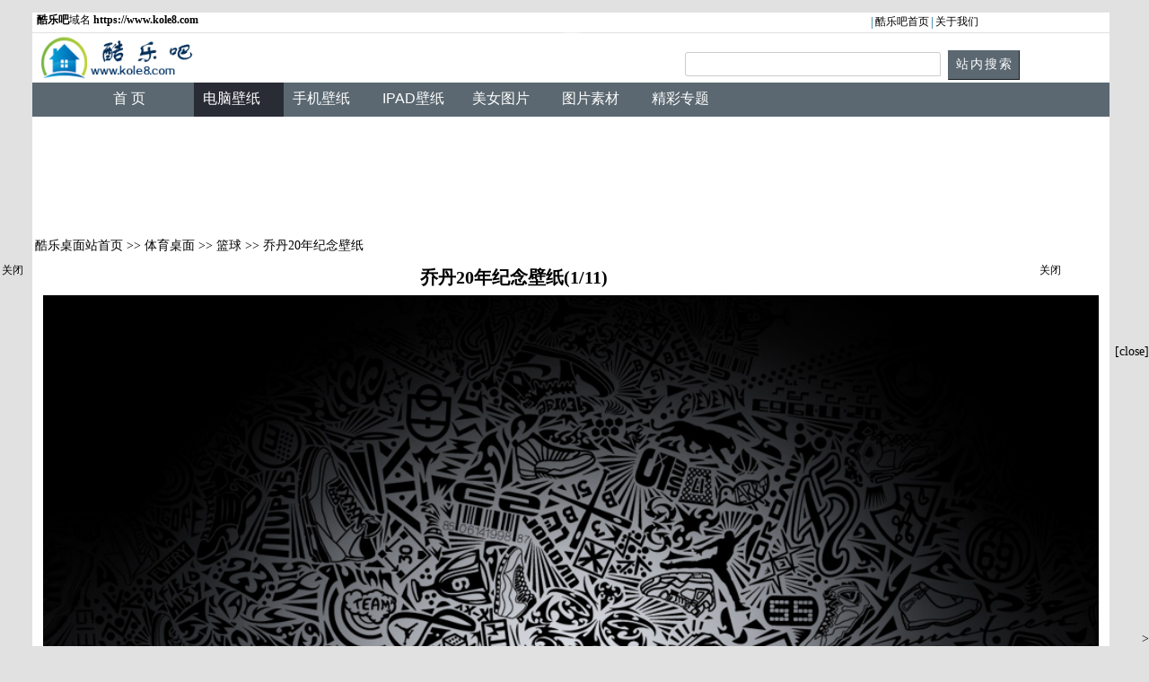

--- FILE ---
content_type: text/html
request_url: https://m.kole8.com/d/html/pv201202-1/3594.html
body_size: 17763
content:

 <!DOCTYPE html>
 <html lang="zh">
 <head>
 <meta http-equiv="Content-Type" content="text/html; charset=UTF-8" >
 <title>乔丹20年纪念壁纸(1/11)乔丹20年纪念壁纸(1/11)-体育桌面 </title>
 <meta name="Description" content="乔丹20年纪念壁纸-体育桌面,乔丹20年纪念壁纸">
<meta name="applicable-device" content="mobile">
 <meta name="Keywords" content="乔丹20年纪念壁纸-体育桌面-美女壁纸,壁纸图片,旅游胜地图片,ipad壁纸,酷乐吧">
 <meta name="robots" content="all" > 
  <meta name="author" content="酷乐壁纸" > 
 <link rel="shortcut icon" href="/favicon.ico" type="image/x-icon">
 <link rel="icon" href="/favicon.ico" type="image/x-icon" >
  <link href="/css/index.css" rel="stylesheet" type="text/css">
<script src="/js/uaredirect.js"></script>
<script>uaredirect("https://www.kole8.com/html/pv201202-1/view_desktop_3594.html");</script>
  </head>
 <body>
 <div class="div_log">
 <form action="/search.asp" method="post">
 <ul class="ul01-01">
 <li class="li01_00"><img src="/images/logo.jpg" width="218" height="90" alt="酷乐吧图片移动站"></li>
 <li class="li01_01"><input name="keyWord" class="search_pp_input" id="keyword" type="text" value=""   ></li>
 <li class="li01_search">
 <input type="image" name="imageField" src="/images/search.jpg"  width="91" height="48" alt="图片搜索" class="img_search">
 </li>
 </ul>
 </form>
 </div>
 <div class="div_banner">
 <ul>
 <li class="txt_banner_ul "><a href="/" >首页</a></li>
 <li class="txt_banner_ul "><a href="/h/" >手机图片</a></li>
 <li class="txt_banner_ul txt_red">电脑壁纸</li>
 <li class="txt_banner_ul"><a href="/beauty/" >美女写真</a></li>
 <li class="txt_banner_ul"><a href="/zhuanti/" >精彩专题</a></li>
 </ul>
 </div>
 <div class="div_gg">
  <!---广告up-->
 <SPAN id=ad_1>1信息载入中...</SPAN>
 <!---广告end-->
 </div> 
<div class="div_d_class">
 <ul>
  <li class="li_zhuant_class_txt"><a href="/d/class/2/p_1.html" class="txt_whilte_no">自然风光</a>
 </li>
  <li class="li_zhuant_class_txt"><a href="/d/class/3/p_1.html" class="txt_whilte_no">卡通动漫</a>
 </li>
  <li class="li_zhuant_class_txt"><a href="/d/class/4/p_1.html" class="txt_whilte_no">明星人物</a>
 </li>
  <li class="li_zhuant_class_txt"><a href="/d/class/6/p_1.html" class="txt_whilte_no">花卉植物</a>
 </li>
  <li class="li_zhuant_class_txt"><a href="/d/class/8/p_1.html" class="txt_whilte_no">游戏桌面</a>
 </li>
  <li class="li_zhuant_class_txt"><a href="/d/class/9/p_1.html" class="txt_red">体育桌面</a>
 </li>
  <li class="li_small_class_txt"><a href="/d/class/10/p_1.html" class="txt_whilte_no">影视</a>
 </li>
  <li class="li_small_class_txt"><a href="/d/class/11/p_1.html" class="txt_whilte_no">军事</a>
 </li>
  <li class="li_zhuant_class_txt"><a href="/d/class/14/p_1.html" class="txt_whilte_no">城市风光</a>
 </li>
  <li class="li_zhuant_class_txt"><a href="/d/class/15/p_1.html" class="txt_whilte_no">动物桌面</a>
 </li>
  <li class="li_small_class_txt"><a href="/d/class/16/p_1.html" class="txt_whilte_no">汽车</a>
 </li>
 </ul>
</div>
<div class="div_daohang">
 <ul>
<li class="txt_daohang_li"><a href="/" >首页</a> > <a href="/d/" >电脑壁纸图片</a>  > <a href="/d/class/9/p_1.html">体育桌面</a>
</li>
 </ul>
</div>
<!--图片展示  UP-->
<div class="div_img_view">
<ul class="ul_img_view">
<li class="txt_img_title_li">乔丹20年纪念壁纸(1/11)
</li>
<li class="li_img_view"><img src="https://desktop.kole8.com/desktop/desk_file-11/9/24/2008/5/2008050885524113.jpg" alt="乔丹20年纪念壁纸" class="img_view"></li>
 <li class="li__zhuanti_comment">乔丹20年纪念壁纸</li>
</ul>
</div>	
<!--图片展示  END-->	
<div class="div_page">
 <ul>
<li class="li_blank"> </li>
<li class="zhuant_p">
<a href="/d/html/pv201202-2/7433.html">上一组</a>
</li>
<li class="zhuant_p">
<a href="/d/html/pv201202-1/3593.html" >上一个</a>
</li>
<li class="zhuant_p">
<a href="/d/html/pv201202-1/3595.html" >下一个</a>
</li>
<li class="zhuant_p">
<a href="/d/html/pv201202-1/3605.html" >下一组</a>
</li>
 </ul>
</div>
<div class="div_gg">
<!---广告up-->
<script  src="/ad_js/ad_2.js"></script>
<!---广告end-->
</div>
<div class="div_type">
 <ul>
<li class="txt_type_li">
<span  style="color: #FF0066;font-weight: bold;">相关壁纸图片</span></li>
<li class="txt_type_more_li"><a href="/d/class/9/p_1.html" >more...</a></li>
 </ul>
</div>
<div class="div_img_table"> 
<div class="div_D">
<ul  class="ul_zhuanti"> 
<li class="li_zhuanti"> <a href="/d/desktop_html/20146/122620.html"><img src="https://desktop.kole8.com/desktop/desk_file-11/9/25/2014/6/20146618031614_small.jpg" class="img" alt="2014年FIFA巴西世界杯球星专用壁纸" ></a></li>
<li class="li_title"> <a href="/d/desktop_html/20146/122620.html"  title="2014年FIFA巴西世界杯球星专用壁纸">2014年FIFA巴西世界杯球星专用壁纸</a></li>
</ul>
<ul  class="ul_zhuanti"> 
<li class="li_zhuanti"> <a href="/d/desktop_html/20146/122635.html"><img src="https://desktop.kole8.com/desktop/desk_file-11/9/25/2014/6/2014661805157_small.jpg" class="img" alt="2014世界杯西班牙国家队官方壁纸" ></a></li>
<li class="li_title"> <a href="/d/desktop_html/20146/122635.html"  title="2014世界杯西班牙国家队官方壁纸">2014世界杯西班牙国家队官方壁纸</a></li>
</ul>
</div>
<div class="div_D">
<ul  class="ul_zhuanti"> 
<li class="li_zhuanti"> <a href="/d/html/pv201202-8/49325.html"><img src="https://desktop.kole8.com/desktop/desk_file-11/9/24/2011/9/20119317331132_small.jpg" class="img" alt="NBA性感篮球宝贝桌面壁纸" ></a></li>
<li class="li_title"> <a href="/d/html/pv201202-8/49325.html"  title="NBA性感篮球宝贝桌面壁纸">NBA性感篮球宝贝桌面壁纸</a></li>
</ul>
<ul  class="ul_zhuanti"> 
<li class="li_zhuanti"> <a href="/d/desktop_html/20127/80230.html"><img src="https://desktop.kole8.com/desktop/desk_file-11/9/40/2012/7/2012731006038_small.jpg" class="img" alt="克里斯蒂亚诺·罗纳尔多-高清电脑壁纸" ></a></li>
<li class="li_title"> <a href="/d/desktop_html/20127/80230.html"  title="克里斯蒂亚诺·罗纳尔多-高清电脑壁纸">克里斯蒂亚诺·罗纳尔多-高清电脑壁纸</a></li>
</ul>
</div>
<div class="div_D">
<ul  class="ul_zhuanti"> 
<li class="li_zhuanti"> <a href="/d/html/pv201202-8/44714.html"><img src="https://desktop.kole8.com/desktop/desk_file-11/9/25/2011/6/20116139464111_small.jpg" class="img" alt="超酷的足球明星壁纸" ></a></li>
<li class="li_title"> <a href="/d/html/pv201202-8/44714.html"  title="超酷的足球明星壁纸">超酷的足球明星壁纸</a></li>
</ul>
<ul  class="ul_zhuanti"> 
<li class="li_zhuanti"> <a href="/d/desktop_html/20122/66239.html"><img src="https://desktop.kole8.com/desktop/desk_file-11/9/24/2012/2/201222213191115_small.jpg" class="img" alt="易建联-篮球壁纸" ></a></li>
<li class="li_title"> <a href="/d/desktop_html/20122/66239.html"  title="易建联-篮球壁纸">易建联-篮球壁纸</a></li>
</ul>
</div>
<div class="div_D">
<ul  class="ul_zhuanti"> 
<li class="li_zhuanti"> <a href="/d/desktop_html/201202/54623.html"><img src="https://desktop.kole8.com/desktop/desk_file-11/9/24/2011/10/2011101810205955_small.jpg" class="img" alt="勒布朗·詹姆斯-LeBron Raymone James" ></a></li>
<li class="li_title"> <a href="/d/desktop_html/201202/54623.html"  title="勒布朗·詹姆斯-LeBron Raymone James">勒布朗·詹姆斯-LeBron Raymone James</a></li>
</ul>
<ul  class="ul_zhuanti"> 
<li class="li_zhuanti"> <a href="/d/html/pv201202-3/14970.html"><img src="https://desktop.kole8.com/desktop/desk_file-11/9/25/2009/4/20094622072012_small.jpg" class="img" alt="欧洲杯人物专题壁纸-体育运动桌面壁纸" ></a></li>
<li class="li_title"> <a href="/d/html/pv201202-3/14970.html"  title="欧洲杯人物专题壁纸-体育运动桌面壁纸">欧洲杯人物专题壁纸-体育运动桌面壁纸</a></li>
</ul>
</div>
<div class="div_D">
</div>
</div>
<div class="div_gg">
<!---广告up-->
<script src="/ad_js/ad_3.js"></script>
<!---广告end-->
</div>
<div class="div_type">
 <ul>
<li class="txt_type_li">
<span  style="color: #FF0066;font-weight: bold;">最新图片壁纸</span>	</li>
<li class="txt_type_more_li"><a href="/d/class/p_1.html" >more...</a></li>
 </ul>
</div>
<div class="div_img_table"> 
<div class="div_D">
<ul  class="ul_zhuanti"> 
<li class="li_zhuanti"> <a href="/d/html/pv202410/169116.html"><img src="https://desktop.kole8.com/desktop/desk_file-11/4/15/2024/10/202410311808378_small.jpg" class="img" alt="卓依婷-气质美女歌手高清电脑壁纸" ></a></li>
<li class="li_title"> <a href="/d/html/pv202410/169116.html"  title="卓依婷-气质美女歌手高清电脑壁纸">卓依婷-气质美女歌手高清电脑壁纸</a></li>
</ul>
<ul  class="ul_zhuanti"> 
<li class="li_zhuanti"> <a href="/d/html/pv202410/169107.html"><img src="https://desktop.kole8.com/desktop/desk_file-11/2/2/2024/10/202410311807059_small.jpg" class="img" alt="壮美大自然闪电天空高清电脑壁纸图片" ></a></li>
<li class="li_title"> <a href="/d/html/pv202410/169107.html"  title="壮美大自然闪电天空高清电脑壁纸图片">壮美大自然闪电天空高清电脑壁纸图片</a></li>
</ul>
</div>
<div class="div_D">
<ul  class="ul_zhuanti"> 
<li class="li_zhuanti"> <a href="/d/html/pv202410/169054.html"><img src="https://desktop.kole8.com/desktop/desk_file-11/4/15/2024/10/2024103118061849_small.jpg" class="img" alt="郑合惠子-青春诱人迷人身材写真图片" ></a></li>
<li class="li_title"> <a href="/d/html/pv202410/169054.html"  title="郑合惠子-青春诱人迷人身材写真图片">郑合惠子-青春诱人迷人身材写真图片</a></li>
</ul>
<ul  class="ul_zhuanti"> 
<li class="li_zhuanti"> <a href="/d/html/pv202410/169044.html"><img src="https://desktop.kole8.com/desktop/desk_file-11/4/15/2024/10/202410311805268_small.jpg" class="img" alt="张含韵-清纯气质迷人写真图片壁纸" ></a></li>
<li class="li_title"> <a href="/d/html/pv202410/169044.html"  title="张含韵-清纯气质迷人写真图片壁纸">张含韵-清纯气质迷人写真图片壁纸</a></li>
</ul>
</div>
<div class="div_D">
<ul  class="ul_zhuanti"> 
<li class="li_zhuanti"> <a href="/d/html/pv202410/169028.html"><img src="https://desktop.kole8.com/desktop/desk_file-11/11/27/2024/10/2024103118043210_small.jpg" class="img" alt="战斗机翱翔空中高清电脑壁纸" ></a></li>
<li class="li_title"> <a href="/d/html/pv202410/169028.html"  title="战斗机翱翔空中高清电脑壁纸">战斗机翱翔空中高清电脑壁纸</a></li>
</ul>
<ul  class="ul_zhuanti"> 
<li class="li_zhuanti"> <a href="/d/html/pv202410/168977.html"><img src="https://desktop.kole8.com/desktop/desk_file-11/4/15/2024/10/2024103118030948_small.jpg" class="img" alt="虞书欣-气质迷人明星美女写真图片" ></a></li>
<li class="li_title"> <a href="/d/html/pv202410/168977.html"  title="虞书欣-气质迷人明星美女写真图片">虞书欣-气质迷人明星美女写真图片</a></li>
</ul>
</div>
<div class="div_D">
<ul  class="ul_zhuanti"> 
<li class="li_zhuanti"> <a href="/d/html/pv202410/168953.html"><img src="https://desktop.kole8.com/desktop/desk_file-11/4/15/2024/10/202410311801478_small.jpg" class="img" alt="于姬Yuna-运动美女性感健康身材诱人写真壁纸" ></a></li>
<li class="li_title"> <a href="/d/html/pv202410/168953.html"  title="于姬Yuna-运动美女性感健康身材诱人写真壁纸">于姬Yuna-运动美女性感健康身材诱人写真壁纸</a></li>
</ul>
<ul  class="ul_zhuanti"> 
<li class="li_zhuanti"> <a href="/d/html/pv202410/168942.html"><img src="https://desktop.kole8.com/desktop/desk_file-11/6/14/2024/10/202410311759466_small.jpg" class="img" alt="樱花-花卉风景图片壁纸" ></a></li>
<li class="li_title"> <a href="/d/html/pv202410/168942.html"  title="樱花-花卉风景图片壁纸">樱花-花卉风景图片壁纸</a></li>
</ul>
</div>
<div class="div_D">
</div>
</div>
<div class="div_type">
 <ul>
	<li class="txt_type_li"><img src="/images/dot.jpg" width="3" height="40" alt="" style="vertical-align: middle;">
	<span  style="color: #FF0066; font-weight: bold;">最新图片专题</span>	</li>
	<li class="txt_type_more_li"><a href="/zhuanti/" >more...</a></li>
 </ul>
</div>
<div class="div_img_table"> 
<div class='div_zhuanti'>
<ul  class="ul_zhuanti"> 
<li class="li_zhuanti"> <a href="/zhuanti/html/20252/view_zhuanti_632.html"  title="温暖纯真气质清纯可爱美少女高清写真图片专题"><img src="https://file.kole8.com/zhuanti/file_upload/20252/w_632hd_index.jpg" alt="温暖纯真气质清纯可爱美少女高清写真图片专题" class="img"></a></li>
<li class="li_title"> <a href="/zhuanti/html/20252/view_zhuanti_632.html"  title="温暖纯真气质清纯可爱美少女高清写真图片专题">温暖纯真气质清纯可爱美少女高清写真图片专题</a>
</li>
</ul>
<ul  class="ul_zhuanti"> 
<li class="li_zhuanti"> <a href="/zhuanti/html/20251/view_zhuanti_631.html"  title="纤细腰身修长美腿女性优雅魅力迷人写真图片专题"><img src="https://file.kole8.com/zhuanti/file_upload/20251/w_631d_index.jpg" alt="纤细腰身修长美腿女性优雅魅力迷人写真图片专题" class="img"></a></li>
<li class="li_title"> <a href="/zhuanti/html/20251/view_zhuanti_631.html"  title="纤细腰身修长美腿女性优雅魅力迷人写真图片专题">纤细腰身修长美腿女性优雅魅力迷人写真图片专题</a>
</li>
</ul>
</div><div class="div_zhuanti">
<ul  class="ul_zhuanti"> 
<li class="li_zhuanti"> <a href="/zhuanti/html/20251/view_zhuanti_630.html"  title="日本火辣身材惊艳颜值充满活力性感迷人身材写真图片专题"><img src="https://file.kole8.com/zhuanti/file_upload/20251/w_630u_index.jpg" alt="日本火辣身材惊艳颜值充满活力性感迷人身材写真图片专题" class="img"></a></li>
<li class="li_title"> <a href="/zhuanti/html/20251/view_zhuanti_630.html"  title="日本火辣身材惊艳颜值充满活力性感迷人身材写真图片专题">日本火辣身材惊艳颜值充满活力性感迷人身材写真图片专题</a>
</li>
</ul>
<ul  class="ul_zhuanti"> 
<li class="li_zhuanti"> <a href="/zhuanti/html/20251/view_zhuanti_629.html"  title="性感美女丰满而诱人身材柔美迷人写真图片"><img src="https://file.kole8.com/zhuanti/file_upload/20251/w_629u_index.jpg" alt="性感美女丰满而诱人身材柔美迷人写真图片" class="img"></a></li>
<li class="li_title"> <a href="/zhuanti/html/20251/view_zhuanti_629.html"  title="性感美女丰满而诱人身材柔美迷人写真图片">性感美女丰满而诱人身材柔美迷人写真图片</a>
</li>
</ul>
</div><div class="div_zhuanti">
<ul  class="ul_zhuanti"> 
<li class="li_zhuanti"> <a href="/zhuanti/html/202412/view_zhuanti_628.html"  title="纤细腰肢和好身材美女优雅气质诱人写真图片专题"><img src="https://file.kole8.com/zhuanti/file_upload/202412/w_628e_index.jpg" alt="纤细腰肢和好身材美女优雅气质诱人写真图片专题" class="img"></a></li>
<li class="li_title"> <a href="/zhuanti/html/202412/view_zhuanti_628.html"  title="纤细腰肢和好身材美女优雅气质诱人写真图片专题">纤细腰肢和好身材美女优雅气质诱人写真图片专题</a>
</li>
</ul>
<ul  class="ul_zhuanti"> 
<li class="li_zhuanti"> <a href="/zhuanti/html/202412/view_zhuanti_627.html"  title="青春活力四溢性感内地女神写真图片专题"><img src="https://file.kole8.com/zhuanti/file_upload/202412/w_627de_index.jpg" alt="青春活力四溢性感内地女神写真图片专题" class="img"></a></li>
<li class="li_title"> <a href="/zhuanti/html/202412/view_zhuanti_627.html"  title="青春活力四溢性感内地女神写真图片专题">青春活力四溢性感内地女神写真图片专题</a>
</li>
</ul>
</div><div class="div_zhuanti">
<ul  class="ul_zhuanti"> 
<li class="li_zhuanti"> <a href="/zhuanti/html/202412/view_zhuanti_626.html"  title="日本青春少女秀发飘逸明眸善睐写真专题"><img src="https://file.kole8.com/zhuanti/file_upload/202412/w_626wd_index.jpg" alt="日本青春少女秀发飘逸明眸善睐写真专题" class="img"></a></li>
<li class="li_title"> <a href="/zhuanti/html/202412/view_zhuanti_626.html"  title="日本青春少女秀发飘逸明眸善睐写真专题">日本青春少女秀发飘逸明眸善睐写真专题</a>
</li>
</ul>
<ul  class="ul_zhuanti"> 
<li class="li_zhuanti"> <a href="/zhuanti/html/202411/view_zhuanti_625.html"  title="温婉优雅美女明星清纯甜美写真图片专题"><img src="https://file.kole8.com/zhuanti/file_upload/202411/w_625ge_index.jpg" alt="温婉优雅美女明星清纯甜美写真图片专题" class="img"></a></li>
<li class="li_title"> <a href="/zhuanti/html/202411/view_zhuanti_625.html"  title="温婉优雅美女明星清纯甜美写真图片专题">温婉优雅美女明星清纯甜美写真图片专题</a>
</li>
</ul>
</div><div class="div_zhuanti">
</div>
</div>
<div class="div_end">
 <ul>
<li class="li_blank"> </li><li class="li_blank"> </li>
<li class="li_end_txt">酷乐吧 @<span class="txt_red">kole8.com</span> 版权所有<script src="/js/tongji.js"></script></li>
 </ul>
</div>
<SPAN class=spanclass id=span_ad_1>
<script src="/ad_js/ad_1.js"></script>
</SPAN>
<SCRIPT>ad_1.innerHTML=span_ad_1.innerHTML;span_ad_1.innerHTML="";</SCRIPT>
</body>
</html>

--- FILE ---
content_type: text/html
request_url: https://www.kole8.com/html/pv201202-1/view_desktop_3594.html
body_size: 24262
content:

  <!DOCTYPE html>
  <html lang="zh">
  <head>
  <meta http-equiv="Content-Type" content="text/html; charset=UTF-8" >
  <title>乔丹20年纪念壁纸(1/11)</title>
  <meta name="keywords" content="乔丹20年纪念壁纸,篮球,体育桌面,电脑壁纸，电脑桌面">
  <meta name="Description" content="乔丹20年纪念壁纸" >
  <meta name="author" content="kole8.com" >
  <meta name="robots" content="all" >
  <link href="/desktop/css/desktop_view_div_10_31.css" rel="stylesheet" type="text/css" >
 <script src="/js/uaredirect.js"></script><script>uaredirect("https://m.kole8.com/d/html/pv201202-1/3594.html");</script> 
  </head>
  <body >
  <div class="index_div_css" >
    <ul>
        <li class="li01">
          <strong>酷乐吧</strong>域名 <a href='/' target='_blank'><strong>https://www.kole8.com</strong></a>
        </li>
  	  <li class="li02"><img src='/images/new-index/line_bank.jpg' width='1' height='13' style="vertical-align: middle;border:0;" alt="">
  	  <a href='/' >酷乐吧首页</a> <img src='/images/new-index/line_bank.jpg' width='1' height='13' style="vertical-align: middle;border:0;" alt="" > <a href='/about_us/about_us.html'>关于我们</a>
  	  </li>
    </ul>
  </div>
  <div class="index_div_css01-1">
  </div>
  <div class="index_div_css02_new" >
    <ul class="ul02-1_new">
    <li>
       <img src='/images/logo.png'   height="50"  alt="">
    </li>
    </ul>
    <ul class="ul02-2_new">
    <li class="search_new">
  	<form action="/search.asp" target="_blank"  method="get">
  	<input name="q" type="text" id="q"  class="searchInput" size="30" >&nbsp;&nbsp;<input type="submit" value="站内搜索"    class="searchBtn"><input name=firstSearch type=hidden id="firstSearch" value="1">
  	</form>
    </li>
    </ul>
  </div>
  <!--导航栏目-->
  <div class="index_div_css03">
   <ul class="ul03-1">
      <li class="li03-1-1"></li>
  	<li class="li03-1-3"><a href="/"  style="color:#FFFFFF">首 页</a> </li>
  	<li class="li03-1-2">电脑壁纸</li>
  	<li class="li03-1-3"><a href="/handset_desktop/" style="color:#FFFFFF">手机壁纸</a></li>
  	<li class="li03-1-3"><a href="/desktop_html/big/17/big_class_info_17.html" style="color:#FFFFFF">IPAD壁纸</a></li>
  	<li class="li03-1-3"><a href="/beauty.html" style="color:#FFFFFF">美女图片</a></li>
  	<li class="li03-1-3"><a href="/picture_material/" style="color:#FFFFFF">图片素材</a></li>
  	<li class="li03-1-3"><a href="/zhuanti/" style="color:#FFFFFF">精彩专题</a></li>
   </ul>
  </div>
  <!--广告  star-->
  <div class="index_div_css06">
     <SPAN id=ad_02>02 信息载入中...</SPAN>
  </div>
  <!--广告  end-->
  <!--桌面导航  UP-->
  <div class="class_div_css08">
  <ul class="ul08-1">
     <li class="li08-1-1">
  	<a href="/desktop/"> 酷乐桌面站首页</a> &gt;&gt; <a href='/desktop_html/big/9/big_class_info_9.html'>体育桌面</a> &gt;&gt; <a href='/desktop_html/small/24/small_class_info_24.html'>篮球</a> &gt;&gt; 乔丹20年纪念壁纸
  	</li>
   </ul>
  </div>
  <!--桌面导航  END-->
  <div class="class_div_css_n_0">
   <ul class="ul09-n">
      <li class="li09-n-1">
  <h1  class="li09-n-1">乔丹20年纪念壁纸(1/11)</h1>
  	</li>
  </ul>
  <ul  class="ul09-n-1">
  	<li class="li09-img">
        <script> 
        var goUrl ="#"; 
        function upNext(bigimg){ 
          var lefturl="o1.html"; 
          var righturl="o2.html"; 
          var imgurl = righturl; 
          var height = bigimg.height; 
           bigimg.onmousemove = function(){ 
             if (event.offsetX<850/2){ 
        	      bigimg.style.cursor = 'url(/images/left.cur),auto'; 
        		  goUrl ="view_desktop_3593.html"; 
        	  }else{ 
        	      bigimg.style.cursor = 'url(/images/right.cur),auto'; 
        		  goUrl ='view_desktop_3595.html'; 
        	  } 
           } 
        } 
        </script> 
 <img src="https://desktop.kole8.com/desktop/desk_file-11/9/24/2008/5/2008050885524113.jpg"  style="border:0;"  onmouseover="upNext(this);"  onclick="javascript:window.location.href=goUrl"  alt='乔丹20年纪念壁纸(1/11)' title='乔丹20年纪念壁纸(1/11)'>
  	</li>
  		<li class="li09-n-4-8">
  	<!-- Baidu Button BEGIN -->
 <script src="/js/share_button.js"></script>
  	           <!-- Baidu Button END -->
  	</li>
  	<li class="li09-n-1-1">
  	</li>
  	<li class="li09-n-4-6">
  <img src="/images/pre.jpg" width="19" height="22"  style="vertical-align: middle;border:0" alt="上一张图片" ><b><a href=/html/pv201202-1/view_desktop_3593.html>上一张</a></b>
  &nbsp;&nbsp;&nbsp;&nbsp;<img src="/images/down.jpg" width="25" height="25"   style="vertical-align: middle;" alt="乔丹20年纪念壁纸" ><b><a href="vp3594.html"  target="_blank">查看原图</a></b>&nbsp;&nbsp;&nbsp;&nbsp; 
  <b><a href='/html/pv201202-1/view_desktop_3595.html'>下一张</a></b> <img src="/images/next.jpg" width="19" height="22"  style="vertical-align: middle;border:0" alt="下一个" >
  </ul>
  <ul  class="ul09-n-5">
      <li class="li09-n-4-0">
  <a href="/html/pv201202-2/view_desktop_7433.html"><img src="https://desktop.kole8.com/desktop/desk_file-11/4/15/2008/6/2008062075863625_small.jpg" width="125" height="80"  style="border:0"   title="王心凌" alt='王心凌'></a><br>
  <a href="/html/pv201202-2/view_desktop_7433.html" title="王心凌"><strong>上一组图片</strong></a>
  	</li>
  	<li class="li09-n-4-7">
  <a href="/html/pv201202-1/view_desktop_3593.html"><img src="/desktop/images/pre.jpg" style="vertical-align: middle;border:0;" alt="上一个图片" title="上一个图片" ></a>
  	</li>
      <li class="li09-n-4-1">
  <a href="/html/pv201202-1/view_desktop_3593.html"><img src="https://desktop.kole8.com/desktop/desk_file-11/4/15/2008/5/2008050883093233_small.jpg" style="border:0;"  width="100" height="70"   alt="王心凌-0045"></a><br>
  <a href="/html/pv201202-1/view_desktop_3593.html"><b>(45/42)</b></a>
  	</li>
     <li class="li09-n-4-red">
     <img src="https://desktop.kole8.com/desktop/desk_file-11/9/24/2008/5/2008050885524113_small.jpg"  width="100" height="70"    style="color: #FF0000;border:2px;"   alt="王心凌-0001"><br>
  	<b  class="STYLE8"><b>(1/11)</b></b>
  	</li>
  	<li class="li09-n-4-1">
  <a href="/html/pv201202-1/view_desktop_3595.html" ><img src="https://desktop.kole8.com/desktop/desk_file-11/9/24/2008/5/2008050885528937_small.jpg" style="border:0;"    width="100" height="70" alt="乔丹20年纪念壁纸"></a><br>
  <a href="/html/pv201202-1/view_desktop_3595.html"><b>(2/11)</b></a>
  	</li>
  	<li class="li09-n-4-7">
  <a href=/html/pv201202-1/view_desktop_3595.html><img src="/desktop/images/next.jpg"  alt="下一个图片" title="下一个图片" style="vertical-align: middle;border:0;"  ></a>
  	</li>
  	<li class="li09-n-4-1">
  <a href="/html/pv201202-1/view_desktop_3605.html" ><img src="https://desktop.kole8.com/desktop/desk_file-11/9/25/2008/5/2008050885664161_small.jpg"  width="125" height="80"  style="border:0;"  alt="国际米兰球星" title="国际米兰球星"></a><br>
  <a href="/html/pv201202-1/view_desktop_3605.html" title="国际米兰球星"><strong>下一组图片</strong></a>
  	</li>
  </ul>
    <ul class="ul02-2">
    <li class="ul02-2-ad">
     <SPAN id=ad_10>10 信息载入中...</SPAN>
    </li>
  	</ul>
    <ul class="ul09-n-4">
   <li class="li09-n-3">
  <img src="/desktop/images/dote.gif" style="vertical-align: middle;" alt="相关壁纸推荐"> 相关壁纸推荐
  </li>
     <li class="li09-1-6">
  	<a href="/html/pv20207/162603.html"   target="_blank"><img src="https://desktop.kole8.com/desktop/desk_file-11/9/24/2020/7/202072011550220_small.jpg"  alt="NBA多伦多猛龙队篮球高清壁纸图片" style="width:95%;border:0;" ></a>
  <br>
  	<a href="/html/pv20207/162603.html"    title="NBA多伦多猛龙队篮球高清壁纸图片" target="_blank">NBA多伦多猛龙队篮球高清壁纸图片</a>
     </li>
     <li class="li09-1-6">
  	<a href="/desktop_html/20122/view_desktop_66239.html"   target="_blank"><img src="https://desktop.kole8.com/desktop/desk_file-11/9/24/2012/2/201222213191115_small.jpg"  alt="易建联-篮球壁纸" style="width:95%;border:0;" ></a>
  <br>
  	<a href="/desktop_html/20122/view_desktop_66239.html"    title="易建联-篮球壁纸" target="_blank">易建联-篮球壁纸</a>
     </li>
     <li class="li09-1-6">
  	<a href="/html/pv20208/163033.html"   target="_blank"><img src="https://desktop.kole8.com/desktop/desk_file-11/9/24/2020/8/202082611110312_small.jpg"  alt="费城76人队NBA篮球高清壁纸图片" style="width:95%;border:0;" ></a>
  <br>
  	<a href="/html/pv20208/163033.html"    title="费城76人队NBA篮球高清壁纸图片" target="_blank">费城76人队NBA篮球高清壁纸图片</a>
     </li>
     <li class="li09-1-6">
  	<a href="/html/pv201202-2/view_desktop_10682.html"   target="_blank"><img src="https://desktop.kole8.com/desktop/desk_file-11/9/24/2009/2/2009020783890465_small.jpg"  alt="NBA夏洛特山猫队官方桌面图片壁纸" style="width:95%;border:0;" ></a>
  <br>
  	<a href="/html/pv201202-2/view_desktop_10682.html"    title="NBA夏洛特山猫队官方桌面图片壁纸" target="_blank">NBA夏洛特山猫队官方桌面图片壁纸</a>
     </li>
     <li class="li09-1-6">
  	<a href="/html/pv20201/161657.html"   target="_blank"><img src="https://desktop.kole8.com/desktop/desk_file-11/9/24/2020/1/20201201339452_small.jpg"  alt="NBA克利夫兰骑士队高清电脑图片壁纸" style="width:95%;border:0;" ></a>
  <br>
  	<a href="/html/pv20201/161657.html"    title="NBA克利夫兰骑士队高清电脑图片壁纸" target="_blank">NBA克利夫兰骑士队高清电脑图片壁纸</a>
     </li>
     <li class="li09-1-6">
  	<a href="/html/pv20206/162538.html"   target="_blank"><img src="https://desktop.kole8.com/desktop/desk_file-11/9/24/2020/6/20206712585410_small.jpg"  alt="奥兰多魔术队NBA篮球队电脑壁纸图片" style="width:95%;border:0;" ></a>
  <br>
  	<a href="/html/pv20206/162538.html"    title="奥兰多魔术队NBA篮球队电脑壁纸图片" target="_blank">奥兰多魔术队NBA篮球队电脑壁纸图片</a>
     </li>
     <li class="li09-1-6">
  	<a href="/html/pv20208/162907.html"   target="_blank"><img src="https://desktop.kole8.com/desktop/desk_file-11/9/24/2020/8/20208141050529_small.jpg"  alt="NBA新奥尔良鹈鹕队高清电脑壁纸" style="width:95%;border:0;" ></a>
  <br>
  	<a href="/html/pv20208/162907.html"    title="NBA新奥尔良鹈鹕队高清电脑壁纸" target="_blank">NBA新奥尔良鹈鹕队高清电脑壁纸</a>
     </li>
     <li class="li09-1-6">
  	<a href="/html/pv201202-4/view_desktop_20013.html"   target="_blank"><img src="https://desktop.kole8.com/desktop/desk_file-11/9/24/2009/9/20099717083914_small.jpg"  alt="孙悦-壁纸图片" style="width:95%;border:0;" ></a>
  <br>
  	<a href="/html/pv201202-4/view_desktop_20013.html"    title="孙悦-壁纸图片" target="_blank">孙悦-壁纸图片</a>
     </li>
     <li class="li09-1-6">
  	<a href="/html/pv201202-2/view_desktop_11329.html"   target="_blank"><img src="https://desktop.kole8.com/desktop/desk_file-11/9/24/2009/2/2009021781266297_small.jpg"  alt="NBA桌面壁纸-洛杉矶快船队官方桌面壁纸" style="width:95%;border:0;" ></a>
  <br>
  	<a href="/html/pv201202-2/view_desktop_11329.html"    title="NBA桌面壁纸-洛杉矶快船队官方桌面壁纸" target="_blank">NBA桌面壁纸-洛杉矶快船队官方桌面壁纸</a>
     </li>
     <li class="li09-1-6">
  	<a href="/html/pv202111/165739.html"   target="_blank"><img src="https://desktop.kole8.com/desktop/desk_file-11/9/24/2021/11/202111231529204_small.jpg"  alt="凯里·欧文（Kyrie Irving）-NBA球星电脑壁纸图片" style="width:95%;border:0;" ></a>
  <br>
  	<a href="/html/pv202111/165739.html"    title="凯里·欧文（Kyrie Irving）-NBA球星电脑壁纸图片" target="_blank">凯里·欧文（Kyrie Irving）-NBA球星电脑壁纸图片</a>
     </li>
     <li class="li09-1-6">
  	<a href="/html/pv20255/169509.html"   target="_blank"><img src="https://desktop.kole8.com/desktop/desk_file-11/9/24/2025/5/2025521705364_small.jpg"  alt="夏洛特黄蜂队NBA篮球队电脑壁纸图片" style="width:95%;border:0;" ></a>
  <br>
  	<a href="/html/pv20255/169509.html"    title="夏洛特黄蜂队NBA篮球队电脑壁纸图片" target="_blank">夏洛特黄蜂队NBA篮球队电脑壁纸图片</a>
     </li>
     <li class="li09-1-6">
  	<a href="/html/pv201202-2/view_desktop_11367.html"   target="_blank"><img src="https://desktop.kole8.com/desktop/desk_file-11/9/24/2009/2/2009021781596049_small.jpg"  alt="NBA桌面壁纸-迈阿密热火啦啦队-性感美女-桌面壁纸" style="width:95%;border:0;" ></a>
  <br>
  	<a href="/html/pv201202-2/view_desktop_11367.html"    title="NBA桌面壁纸-迈阿密热火啦啦队-性感美女-桌面壁纸" target="_blank">NBA桌面壁纸-迈阿密热火啦啦队-性感美女-桌面壁纸</a>
     </li>
  </ul>
    <ul class="ul09-n-4">
   <li class="li09-n-3">
  <img src="/desktop/images/dote.gif" style="vertical-align: middle;" alt="最新壁纸推荐"> 最新壁纸推荐
  </li>
     <li class="li09-1-6">
  	<a href="/desktop_html/20123/view_desktop_67705.html"   target="_blank"><img src="https://desktop.kole8.com/desktop/desk_file-11/2/2/2012/3/20123517425612_small.jpg"  alt="360度全景高清风景壁纸"  style="width:95%;border:0;" ></a>
  <br>
  	<a href="/desktop_html/20123/view_desktop_67705.html"    title="360度全景高清风景壁纸" target="_blank">360度全景高清风景壁纸</a>
     </li>
     <li class="li09-1-6">
  	<a href="/html/pv202010/163296.html"   target="_blank"><img src="https://desktop.kole8.com/desktop/desk_file-11/17/41/2020/10/2020101011093510_small.jpg"  alt="秀美田野自然风景ipad平板壁纸"  style="width:95%;border:0;" ></a>
  <br>
  	<a href="/html/pv202010/163296.html"    title="秀美田野自然风景ipad平板壁纸" target="_blank">秀美田野自然风景ipad平板壁纸</a>
     </li>
     <li class="li09-1-6">
  	<a href="/html/pv20212/164447.html"   target="_blank"><img src="https://desktop.kole8.com/desktop/desk_file-11/4/22/2021/2/202122515435113_small.jpg"  alt="性感美女模特户外诱惑写真电脑壁纸图片"  style="width:95%;border:0;" ></a>
  <br>
  	<a href="/html/pv20212/164447.html"    title="性感美女模特户外诱惑写真电脑壁纸图片" target="_blank">性感美女模特户外诱惑写真电脑壁纸图片</a>
     </li>
     <li class="li09-1-6">
  	<a href="/desktop_html/20129/view_desktop_86626.html"   target="_blank"><img src="https://desktop.kole8.com/desktop/desk_file-11/2/2/2012/9/20129412544519_small.jpg"  alt="Windows 8 RTM高清风景电脑壁纸"  style="width:95%;border:0;" ></a>
  <br>
  	<a href="/desktop_html/20129/view_desktop_86626.html"    title="Windows 8 RTM高清风景电脑壁纸" target="_blank">Windows 8 RTM高清风景电脑壁纸</a>
     </li>
     <li class="li09-1-6">
  	<a href="/html/pv20202/161785.html"   target="_blank"><img src="https://desktop.kole8.com/desktop/desk_file-11/9/24/2020/2/202022512341514_small.jpg"  alt="NBA波特兰开拓者队电脑壁纸图片"  style="width:95%;border:0;" ></a>
  <br>
  	<a href="/html/pv20202/161785.html"    title="NBA波特兰开拓者队电脑壁纸图片" target="_blank">NBA波特兰开拓者队电脑壁纸图片</a>
     </li>
     <li class="li09-1-6">
  	<a href="/desktop_html/20128/view_desktop_85917.html"   target="_blank"><img src="https://desktop.kole8.com/desktop/desk_file-11/13/28/2012/8/201282615343622_small.jpg"  alt="必应bing高清摄影电脑桌面壁纸-第二辑"  style="width:95%;border:0;" ></a>
  <br>
  	<a href="/desktop_html/20128/view_desktop_85917.html"    title="必应bing高清摄影电脑桌面壁纸-第二辑" target="_blank">必应bing高清摄影电脑桌面壁纸-第二辑</a>
     </li>
     <li class="li09-1-6">
  	<a href="/html/pv201202-5/view_desktop_29709.html"   target="_blank"><img src="https://desktop.kole8.com/desktop/desk_file-11/4/15/2010/6/20106100455483_small.jpg"  alt="郭静"  style="width:95%;border:0;" ></a>
  <br>
  	<a href="/html/pv201202-5/view_desktop_29709.html"    title="郭静" target="_blank">郭静</a>
     </li>
     <li class="li09-1-6">
  	<a href="/desktop_html/20147/view_desktop_124339.html"   target="_blank"><img src="https://desktop.kole8.com/desktop/desk_file-11/4/15/2014/7/20147815050019_small.jpg"  alt="谢安琪-美女歌手写真图片壁纸"  style="width:95%;border:0;" ></a>
  <br>
  	<a href="/desktop_html/20147/view_desktop_124339.html"    title="谢安琪-美女歌手写真图片壁纸" target="_blank">谢安琪-美女歌手写真图片壁纸</a>
     </li>
     <li class="li09-1-6">
  	<a href="/html/pv201202-5/view_desktop_27514.html"   target="_blank"><img src="https://desktop.kole8.com/desktop/desk_file-11/10/29/2009/12/200912142219248_small.jpg"  alt="史前一万年-剧照图片桌面壁纸"  style="width:95%;border:0;" ></a>
  <br>
  	<a href="/html/pv201202-5/view_desktop_27514.html"    title="史前一万年-剧照图片桌面壁纸" target="_blank">史前一万年-剧照图片桌面壁纸</a>
     </li>
     <li class="li09-1-6">
  	<a href="/html/pv201202-2/view_desktop_6066.html"   target="_blank"><img src="https://desktop.kole8.com/desktop/desk_file-11/3/7/2008/5/2008051780645769_small.jpg"  alt="粉红色主题桌面"  style="width:95%;border:0;" ></a>
  <br>
  	<a href="/html/pv201202-2/view_desktop_6066.html"    title="粉红色主题桌面" target="_blank">粉红色主题桌面</a>
     </li>
     <li class="li09-1-6">
  	<a href="/html/pv201202-8/view_desktop_38260.html"   target="_blank"><img src="https://desktop.kole8.com/desktop/desk_file-11/14/32/2011/2/201122122203518_small.jpg"  alt="迤逦风光壁纸"  style="width:95%;border:0;" ></a>
  <br>
  	<a href="/html/pv201202-8/view_desktop_38260.html"    title="迤逦风光壁纸" target="_blank">迤逦风光壁纸</a>
     </li>
     <li class="li09-1-6">
  	<a href="/html/pv201202-3/view_desktop_15510.html"   target="_blank"><img src="https://desktop.kole8.com/desktop/desk_file-11/9/26/2009/4/200942023403521_small.jpg"  alt="世界杯-人体彩绘壁纸"  style="width:95%;border:0;" ></a>
  <br>
  	<a href="/html/pv201202-3/view_desktop_15510.html"    title="世界杯-人体彩绘壁纸" target="_blank">世界杯-人体彩绘壁纸</a>
     </li>
  </ul>
  <!--广告  star-->
    <ul class="ul02-2">
    <li class="ul02-2-ad">
  <script src="/ad_js/ad_15.js"></script>
    </li>
    </ul>
  <!--广告  end-->
  </div>
  <!--专题图片推荐 UP-->
  <div class="zhuanti_class_div_css10">
  <ul  class="zhuanti_ul10-1">
  <li class="zhuanti_li10-1-1-1">
  <img src="/desktop/images/dote.gif" style="vertical-align: middle;border:0;"  height="35" alt="专题图片推荐"> 专题图片推荐
  </li>
  </ul>
  <ul  class="zhuanti_ul10-1">
  <li class="zhuanti_4">
  <a href="/zhuanti/html/202012/view_zhuanti_350.html" target="_blank"><img src="https://file.kole8.com/zhuanti/file_upload/202012/w_350p_index.jpg" alt="韩国可爱淑女魅力明星诱惑气质写真图片专题"   style="width:95%;border:0;" ></a><br><a href="/zhuanti/html/202012/view_zhuanti_350.html" target="_blank" title="<韩国可爱淑女魅力明星诱惑气质写真图片专题">韩国可爱淑女魅力明星诱惑气质写真图片专题</a>
   </li>
  <li class="zhuanti_4">
  <a href="/zhuanti/html/20148/view_zhuanti_93.html" target="_blank"><img src="https://file.kole8.com/zhuanti/file_upload/20148/indexxrfj.jpg" alt="全球最吓人的几个景点，风景秀丽壮观图集"   style="width:95%;border:0;" ></a><br><a href="/zhuanti/html/20148/view_zhuanti_93.html" target="_blank" title="<全球最吓人的几个景点，风景秀丽壮观图集">全球最吓人的几个景点，风景秀丽壮观图集</a>
   </li>
  <li class="zhuanti_4">
  <a href="/zhuanti/html/201910/view_zhuanti_220.html" target="_blank"><img src="https://file.kole8.com/zhuanti/file_upload/201910/w_2019107up_index.jpg" alt="高清欧美美女诱惑写真图片专题"   style="width:95%;border:0;" ></a><br><a href="/zhuanti/html/201910/view_zhuanti_220.html" target="_blank" title="<高清欧美美女诱惑写真图片专题">高清欧美美女诱惑写真图片专题</a>
   </li>
  <li class="zhuanti_4">
  <a href="/zhuanti/html/20234/view_zhuanti_519.html" target="_blank"><img src="https://file.kole8.com/zhuanti/file_upload/20134/w_519u_index.jpg" alt="韩国女性魅力火辣身材朝气活力诱人性感写真图片专题"   style="width:95%;border:0;" ></a><br><a href="/zhuanti/html/20234/view_zhuanti_519.html" target="_blank" title="<韩国女性魅力火辣身材朝气活力诱人性感写真图片专题">韩国女性魅力火辣身材朝气活力诱人性感写真图片专题</a>
   </li>
  <li class="zhuanti_4">
  <a href="/zhuanti/html/202211/view_zhuanti_491.html" target="_blank"><img src="https://file.kole8.com/zhuanti/file_upload/202211/w_491a_index.jpg" alt="其清新气质靓丽外形韩国明星美女图片专题"   style="width:95%;border:0;" ></a><br><a href="/zhuanti/html/202211/view_zhuanti_491.html" target="_blank" title="<其清新气质靓丽外形韩国明星美女图片专题">其清新气质靓丽外形韩国明星美女图片专题</a>
   </li>
  <li class="zhuanti_4">
  <a href="/zhuanti/html/20192/view_zhuanti_142.html" target="_blank"><img src="https://file.kole8.com/zhuanti/file_upload/20192/s_nm_index.jpg	" alt="内蒙古最美旅游胜地美景-自然风光图集"   style="width:95%;border:0;" ></a><br><a href="/zhuanti/html/20192/view_zhuanti_142.html" target="_blank" title="<内蒙古最美旅游胜地美景-自然风光图集">内蒙古最美旅游胜地美景-自然风光图集</a>
   </li>
  <li class="zhuanti_4">
  <a href="/zhuanti/html/20228/view_zhuanti_458.html" target="_blank"><img src="https://file.kole8.com/zhuanti/file_upload/20228/w_h458ndf_index.jpg" alt="清秀外表与典雅的气质美女诱人写真图片专题"   style="width:95%;border:0;" ></a><br><a href="/zhuanti/html/20228/view_zhuanti_458.html" target="_blank" title="<清秀外表与典雅的气质美女诱人写真图片专题">清秀外表与典雅的气质美女诱人写真图片专题</a>
   </li>
  <li class="zhuanti_4">
  <a href="/zhuanti/html/20193/view_zhuanti_151.html" target="_blank"><img src="https://file.kole8.com/zhuanti/file_upload/20193/w_zqbbsxfoil_index.jpg" alt="国内足球宝贝-啦啦队美女性感写真图集"   style="width:95%;border:0;" ></a><br><a href="/zhuanti/html/20193/view_zhuanti_151.html" target="_blank" title="<国内足球宝贝-啦啦队美女性感写真图集">国内足球宝贝-啦啦队美女性感写真图集</a>
   </li>
   </ul>
  </div>
  <!--专题图片推荐 END-->
  <div class="index_div_css14">
      <ul class="ul14-1">
  	     <li class="li14-1-2">
  		 </li>
  	     <li class="li14-1-1">
  酷乐吧 版权所有      技术支持 <a href='/' target='_blank'>酷乐吧 </a> Copyright ◎2022 kole8.com All Rights Reserved 沪ICP备07011685号<br>本站所有图片搜索自互联网, 版权归原作者所有, 若不慎侵权请来信告知, 将即予以纠正。<br><script  src="/js/tongji.js"></script>
                联系方式：联系信箱:<a href='mailto:tangbow@126.com '>tangbow@126.com</a> [QQ交流群:26996759 联系qq:6579411]
  		 </li>
  	</ul>
  </div>
   <SPAN class=spanclass id=span_ad_02>
 <script  src="/ad_js/ad_02.js"></script>
 </SPAN>
 <SCRIPT>ad_02.innerHTML=span_ad_02.innerHTML;span_ad_02.innerHTML="";</SCRIPT>
   <SPAN class=spanclass id=span_ad_10>
 <script  src="/ad_js/ad_10.js"></script>
 </SPAN>
 <SCRIPT>ad_10.innerHTML=span_ad_10.innerHTML;span_ad_10.innerHTML="";</SCRIPT>
  <!--对联广告-->
 <script  src="/ad_js/ad_duilian.js"></script>
 <!--富媒体广告-->
 <script  src="/ad_js/ad_m.js"></script>
  </body>
  </html>

--- FILE ---
content_type: text/css
request_url: https://m.kole8.com/css/index.css
body_size: 15857
content:
body {
margin-left: 0px;
	margin-top: 0px;
	background-color: #FFFFFF;

	font-family: "΢���ź�";
}
A:link {
	COLOR: #000000; TEXT-DECORATION: none
}

A:hover {
	FILTER: Glow(Color=#ffffff, Strength=1); COLOR: #0099cc; TEXT-DECORATION: none
}
A.a:link {
	COLOR: #ffffff; TEXT-DECORATION: none
}
.txt_red{color: #FF0000;font-weight: bold;}
.txt_red_no{color: #FF0000;}
.txt_whilte{color: #FFFFFF;font-weight: bold;}

.txt_whilte_no{color: #FFFFFF;}

ul, li { list-style:none; padding:0; }
li {
	float:left;
	margin-left:0px;
	margin-bottom:0px;
	border-top-width: 0px;
	border-right-width: 0px;
	border-bottom-width: 0px;
	border-left-width: 0px;
	margin:0 left;  
	list-style:none;
}
.li_blank{
width:100%;
height:15px
}

.search_pp_input {
margin-top: 10px;
	padding: 7px 10px 10px 60px;
	height: 50px;
	line-height: 50px;
	font-size: 4vw;
	font-family: "΢���ź�";
	background: url([data-uri]) #F0F0F0 no-repeat 10px 5px;
	background-size:40px 50px;
	border-radius: 50px;
		border:solid 1px #CCCCCC;
	outline: none;
	width: 90%;
	overflow: hidden;
}

.div01 {
	width:100%;
	min-height:200px;
	position: absolute;
	text-align:center;
	background-color: #FFFFFF;


}

.div_404 {
	width:100%;
	height:600px;
		text-align:center;
	background-color: #FFFFFF;
}
.ul_404 {
	width:100%;
	height:495px;

	
}

.div_log {
    height: 100px;
	min-width: 300px;
	position: relative;
	background-color: #FC5F8D;
	
}

.ul01-01 {
	width:100%;
	height:95px;
	
	margin:0px; padding:0px;
	border:1px dashed #000;
	
}
.li01_00 {
	color: #FFFFFF;
	font-size: 4vw;
	height: 95px;
	/*border:1px dashed #000;*/
	width:25%;
	text-align:left;
}

.li01_01 {
	color: #FFFFFF;
	font-size: 4vw;
	font-family: "΢���ź�";
	height: 95px;
	width:55%;
}
.li01_search{
	height: 95px;
	line-height:95px;
	width:20%;
	text-align:center;
}

.img_search{
	margin-top:20px;
}

.div_gg {
 margin:20px 0;
   display:table;
    min-height:10px;
	width: 100%;
	text-align:center;
	
}

.div_img_table {
	display:table;

    min-height: 100px;
	width: 100%;
	text-align:center;
}

.img {
	margin: 5px auto;
	width: 95%;
	height:95%
	height:auto;
	display:block;
	text-align:center;
}


.div_zhuanti { width:100%;float:left; margin:0px; padding:0px;text-align:center; }
.ul_zhuanti { width:50%;float:left; margin:0px; padding:0px;text-align:center; }
.li_zhuanti { width:100%;float:left; margin:0px; padding:0px;text-align:center;margin-left:6px;margin-top:8px;padding-top:5px; }
.li_title {float:center;  width:98%;
height:100%;/*��70px ����� 100%*/
line-height:110%;/*��35px ����� 110%*/
float:left; margin:0px; padding:0px;text-align:center;font-size: 3vw;font-family: "΢���ź�"; margin-left: 5px;}

.div_banner{height:90px;
	width: 100%;
	text-align:left;
}
.txt_banner_ul{ height:90px;line-height:90px;margin:0px; padding:0px;text-align:center;
width:20%; /*��180px ����� 20%*/
font-size: 4vw;font-family: "΢���ź�"; }

.div_type{height:100%;
	width: 90%;
	text-align:left;
	float:left;
	border-top-width: 0px;
	border-right-width: 0px;
	border-bottom-width: 1px;
	border-left-width: 0px;
	border-bottom-color:#000;
	 border-bottom-style:solid;
}
.txt_type_li{ margin-left:8px;text-align:left;height:100%;
line-height:100%;padding:8px;width:50%; font-size: 4vw;font-family: "΢���ź�"; color:fe4f74;

	}
.txt_type_more_li{ height:100%;
line-height:100%;
margin:0px; padding:0px;text-align:center;width:180px; font-size: 4vw;font-family: "΢���ź�"; color:fe4f74;float:right;}


.div_end{height:100px;
	width: 100%;
	text-align:center;
	float:left;
}
.li_end_txt {float:center;  width:95%;
height:120px;
line-height:120px;
margin-top:20px;
float:left; margin:0px; padding:0px;text-align:center;font-size: 3vw;font-family: "΢���ź�"; margin-left: 8px;}

.div_daohang {
   height:100%;
   line-height:100%;
	width: 100%;
	text-align:center;
}
.txt_daohang_li{ margin-left:8px;text-align:left;
     height:100%;line-height:100%;padding:8px;width:95%; font-size: 3vw;font-family: "΢���ź�"; color:000000;
    margin-top:10px;;
}


.zhuant_p{float:center;  margin-left:58px;text-align:center;
height:50px;
line-height:50px;padding:8px;
width:15%; /**120px �ĳ�15%**/
font-size: 3vw;font-family: "΢���ź�";color: #000000;
	border-top-width: 1px;
	border-top-color:#cccccc;
	 border-top-style:solid;
	border-right-width: 1px;
	border-right-color:#cccccc;
	 border-right-style:solid;
	border-bottom-width: 1px;
	border-left-width: 1px;
	border-left-color:#cccccc;
	 border-left-style:solid;
	border-bottom-color:#cccccc;
	 border-bottom-style:solid;
	 background-color: #ffffff;
	 font-weight: bold;
}

.zhuant_p_n{float:center;  margin-left:58px;text-align:center;height:50px;line-height:50px;padding:8px;
width:15%; /**120px �ĳ�15%**/
font-size: 3vw;font-family: "΢���ź�";color: #cccccc;
	border-top-width: 1px;
	border-top-color:#cccccc;
	 border-top-style:solid;
	border-right-width: 1px;
	border-right-color:#cccccc;
	 border-right-style:solid;
	border-bottom-width: 1px;
	border-left-width: 1px;
	border-left-color:#cccccc;
	 border-left-style:solid;
	border-bottom-color:#cccccc;
	 border-bottom-style:solid;
	 background-color: #ffffff;
	 font-weight: bold
}


 .zhuant_active{ float:center;  margin-left:48px;text-align:center;height:50px;line-height:50px;padding:8px;width:120px; font-size: 3vw;font-family: "΢���ź�";color: #FFFFFF;font-weight: bold;
	border-top-width: 1px;
	border-top-color:#FC5F8D;
	 border-top-style:solid;
	border-right-width: 1px;
	border-right-color:#FC5F8D;
	 border-right-style:solid;
	border-bottom-width: 1px;
	border-left-width: 1px;
	border-left-color:#FC5F8D;
	 border-left-style:solid;
	border-bottom-color:#FC5F8D;
	 border-bottom-style:solid;
	 background-color: #FC5F8D;
	}

.div_page{height:90px;
	width: 100%;
	text-align:center;
	float:left;
	line-height:90px;
}
	.ul_page{ width:100%;float:center; margin:0px; padding:0px;text-align:center; }

.txt_page_norm{ margin-left:8px;text-align:center;
height:75px;line-height:75px;
padding:8px;
width:6%;
font-size: 3vw;font-family: "΢���ź�"; color:000000;
	border-top-width: 1px;
	border-top-color:#cccccc;
	 border-top-style:solid;
	border-right-width: 1px;
	border-right-color:#cccccc;
	 border-right-style:solid;
	border-bottom-width: 1px;
	border-left-width: 1px;
	border-left-color:#cccccc;
	 border-left-style:solid;
	border-bottom-color:#cccccc;
	 border-bottom-style:solid;
	}

	.txt_page_active{ margin-left:8px;text-align:center;
	height:75px;
	line-height:75px;
	padding:8px;
	width:6%; 
	font-size: 3vw;font-family: "΢���ź�";color: #FFFFFF;font-weight: bold;
	border-top-width: 1px;
	border-top-color:#FC5F8D;
	 border-top-style:solid;
	border-right-width: 1px;
	border-right-color:#FC5F8D;
	 border-right-style:solid;
	border-bottom-width: 1px;
	border-left-width: 1px;
	border-left-color:#FC5F8D;
	 border-left-style:solid;
	border-bottom-color:#FC5F8D;
	 border-bottom-style:solid;
	 background-color: #FC5F8D;
	}
	
	.txt_page_first{ margin-left:8px;text-align:center;
	height:100%
	line-height:100%
	padding:8px;
	width:10%; 
	font-size: 3vw;font-family: "΢���ź�";color: #000000;
	border-top-width: 1px;
	border-top-color:#cccccc;
	 border-top-style:solid;
	border-right-width: 1px;
	border-right-color:#cccccc;
	 border-right-style:solid;
	border-bottom-width: 1px;
	border-left-width: 1px;
	border-left-color:#cccccc;
	 border-left-style:solid;
	border-bottom-color:#cccccc;
	 border-bottom-style:solid;
	 background-color: #ffffff;
	}

	.txt_page_first_no{ margin-left:8px;text-align:center;
	height:100%
	line-height:100%
	padding:8px;
	width:14%; 
	font-size: 3vw;font-family: "΢���ź�";color: #cccccc;
	border-top-width: 1px;
	border-top-color:#cccccc;
	 border-top-style:solid;
	border-right-width: 1px;
	border-right-color:#cccccc;
	 border-right-style:solid;
	border-bottom-width: 1px;
	border-left-width: 1px;
	border-left-color:#cccccc;
	 border-left-style:solid;
	border-bottom-color:#cccccc;
	 border-bottom-style:solid;
	 background-color: #ffffff;
	}


	.txt_page_n_p{ margin-left:8px;text-align:center;
		height:100%
	line-height:100%
	padding:8px;
	width:14%; 
	font-size: 3vw;font-family: "΢���ź�";color: #000000;
	border-top-width: 1px;
	border-top-color:#cccccc;
	 border-top-style:solid;
	border-right-width: 1px;
	border-right-color:#cccccc;
	 border-right-style:solid;
	border-bottom-width: 1px;
	border-left-width: 1px;
	border-left-color:#cccccc;
	 border-left-style:solid;
	border-bottom-color:#cccccc;
	 border-bottom-style:solid;
	 background-color: #ffffff;
	}

.txt_page_n_p_no{ margin-left:8px;text-align:center;height:50px;line-height:50px;padding:8px;width:100px; font-size: 3vw;font-family: "΢���ź�";color: #cccccc;
	border-top-width: 1px;
	border-top-color:#cccccc;
	 border-top-style:solid;
	border-right-width: 1px;
	border-right-color:#cccccc;
	 border-right-style:solid;
	border-bottom-width: 1px;
	border-left-width: 1px;
	border-left-color:#cccccc;
	 border-left-style:solid;
	border-bottom-color:#cccccc;
	 border-bottom-style:solid;
	 background-color: #ffffff;
	}
	

.div_img_view {
	display:table;
    min-height: 100px;
	width: 100%;
	text-align:center;
}

.img_view {
	margin: 5px auto;
	width: 97%;
	height:97%
	height:auto;
	display:block;
	text-align:center;
}
.ul_img_view { width:100%;float:left; margin:0px; padding:0px;text-align:center; }
.li_img_view { width:98%;float:center; margin:0px; padding:0px;text-align:center;margin-left:12px;margin-top:8px;padding-top:5px; }
.txt_img_title_li{ width:95%;
float:center; 
text-align:center;
height:100%;
line-height:110%;
font-size: 4vw;
font-family: "΢���ź�"; 
color:000000;
margin-top:8px;
text-indent:5%
}


.div_zhuanti_comment{   
   min-height: 100px;
	width: 100%;
	text-align:center;
	float:left;
}


.li__zhuanti_comment {
/*display:table;*/
min-height:100%;
line-height:110%;
float:center; 
width:95%;
line-height:110%;
float:left; 
margin:0px;
padding:8px;
text-align:left;
font-size: 2.5vw;
font-family: "΢���ź�";
margin-left: 8px;

}

.li_zhuant_class_txt{ margin-left:28px;text-align:center;
height:100%;
line-height:100%;
padding:8px;
 width:15%; /**��120px ���³� 15%***/
 font-size: 3vw;
	font-family: "΢���ź�";color: #FFFFFF;
	border-top-width: 1px;
	border-top-color:#FC5F8D;
	 border-top-style:solid;
	border-right-width: 1px;
	border-right-color:#FC5F8D;
	 border-right-style:solid;
	border-bottom-width: 1px;
	border-left-width: 1px;
	border-left-color:#FC5F8D;
	 border-left-style:solid;
	border-bottom-color:#FC5F8D;
	 border-bottom-style:solid;
	 background-color: #f9b7cb;
	 float:center;
	 margin-top: 8px;

	}


.li_small_class_txt{ margin-left:28px;text-align:center;
height:100%;
line-height:100%;
padding:8px;
width:11%;
font-size: 3vw;
	font-family: "΢���ź�";color: #FFFFFF;
	border-top-width: 1px;
	border-top-color:#FC5F8D;
	 border-top-style:solid;
	border-right-width: 1px;
	border-right-color:#FC5F8D;
	 border-right-style:solid;
	border-bottom-width: 1px;
	border-left-width: 1px;
	border-left-color:#FC5F8D;
	 border-left-style:solid;
	border-bottom-color:#FC5F8D;
	 border-bottom-style:solid;
	 background-color: #f9b7cb;
	 float:center;
	 margin-top: 8px;
	}

	.div_zhuant_class{
	margin-top:10px;
	height:100%;
	line-height:100%;
	width: 100%;
	text-align:center;
	float:left;
	}



	.li_h_class_txt{ margin-left:28px;text-align:center;height:40px;line-height:40px;padding:8px;width:120px; font-size: 3vw;
	font-family: "΢���ź�";color: #FFFFFF;
	border-top-width: 1px;
	border-top-color:#FC5F8D;
	 border-top-style:solid;
	border-right-width: 1px;
	border-right-color:#FC5F8D;
	 border-right-style:solid;
	border-bottom-width: 1px;
	border-left-width: 1px;
	border-left-color:#FC5F8D;
	 border-left-style:solid;
	border-bottom-color:#FC5F8D;
	 border-bottom-style:solid;
	 background-color: #f9b7cb;
	 float:center;
	}

	.div_d_class{
	margin-top:10px;
	height:100%;
	width: 100%;
	text-align:center;
	float:left;
	line-height:60px;
	}

	.li_d_class_txt{ margin-left:18px;text-align:center;
	height:100%;
	line-height:100%;
	padding:8px;
	width:15%; 
	font-size: 3vw;
	font-family: "΢���ź�";color: #FFFFFF;
	border-top-width: 1px;
	border-top-color:#FC5F8D;
	 border-top-style:solid;
	border-right-width: 1px;
	border-right-color:#FC5F8D;
	 border-right-style:solid;
	border-bottom-width: 1px;
	border-left-width: 1px;
	border-left-color:#FC5F8D;
	 border-left-style:solid;
	border-bottom-color:#FC5F8D;
	 border-bottom-style:solid;
	 background-color: #f9b7cb;
	 float:center;
	  margin-top:8px;
	}

.li_small_d_class_txt{ margin-left:18px;text-align:center;
height:100%;
line-height:100%;
padding:8px;
width:11%; font-size: 3vw;
	font-family: "΢���ź�";color: #FFFFFF;
	border-top-width: 1px;
	border-top-color:#FC5F8D;
	 border-top-style:solid;
	border-right-width: 1px;
	border-right-color:#FC5F8D;
	 border-right-style:solid;
	border-bottom-width: 1px;
	border-left-width: 1px;
	border-left-color:#FC5F8D;
	 border-left-style:solid;
	border-bottom-color:#FC5F8D;
	 border-bottom-style:solid;
	 background-color: #f9b7cb;
	 float:center;
	 margin-top:8px;
	}

	.div_search_class{
	margin-top:15px;
	height:100%;
	width: 100%;
	text-align:center;
	float:left;
	}

.li_search_class_txt{ margin-left:28px;text-align:center;
height:100%;
line-height:110%;
padding:2px;
width:25%; 
   font-size: 3.5vw;
	font-family: "΢���ź�";color: #FFFFFF;
	border-top-width: 1px;
	border-top-color:#FC5F8D;
	 border-top-style:solid;
	border-right-width: 1px;
	border-right-color:#FC5F8D;
	 border-right-style:solid;
	border-bottom-width: 1px;
	border-left-width: 1px;
	border-left-color:#FC5F8D;
	 border-left-style:solid;
	border-bottom-color:#FC5F8D;
	 border-bottom-style:solid;
	 background-color: #f9b7cb;
	 float:center;
	}

.div_search_daohang {
	margin-top:20px;
   height:100%;
	width: 100%;
	text-align:center;
}

	.li_search_txt {float:left;  width:98%;height:70px;line-height:35px;float:left; margin:0px; padding:0px;text-align:center;font-size: 3vw;font-family: "΢���ź�"; margin-left: 5px;}
	.li_search_key_txt {float:left;  width:98%;height:100%;line-height:100%;float:left; margin:0px; padding:0px;text-align:left;font-size: 3vw;font-family: "΢���ź�"; margin-left: 5px;}

.div_h { width:100%;float:left; margin:0px; padding:0px;text-align:center; }

.div_D { width:100%;float:left; margin:0px; padding:0px;text-align:center; }

--- FILE ---
content_type: text/css
request_url: https://www.kole8.com/desktop/css/desktop_view_div_10_31.css
body_size: 15463
content:
body {
	margin-left: 0px;
	margin-top: 0px;
	background-color: #E1E1E1;
	font-size: 14px;
	font-family: "΢���ź�";
}
A:link {
	COLOR: #000000; TEXT-DECORATION: none
}


A:hover {
	FILTER: Glow(Color=#ffffff, Strength=1); COLOR: #0099cc; TEXT-DECORATION: none
}
A.a:link {
	COLOR: #ffffff; TEXT-DECORATION: none
}


.text_red {color: #FF3300}
.text_blue {color: #0066CC}

ul, li { list-style:none; padding:0; }
li {
	float:left;
	margin-left:0px;
	margin-bottom:0px;
	border-top-width: 0px;
	border-right-width: 0px;
	border-bottom-width: 0px;
	border-left-width: 0px;
	margin:0 left;  
	list-style:none;
}

.index_div_css {
	background-color: #FFFFFF;
	width: 1200px;
	height: 22px;
	float: none;
    margin:0 auto; 
    padding:0px;
	margin-bottom:0px;
}


.li01 { width:930px; margin-left:5px;font-size: 12px;height: 20px;}
.li02 { height: 20px;
	width:230px;
	font-size: 12px;
	margin-top:2px;
}



.index_div_css01-1 {
	background-color: #FFFFFF;
	width: 1200px;
	height: 1px;
	float: none;
    margin:0 auto; 
    padding:0px;
	margin-top:0px;
	background:url(/images/line2.gif) center no-repeat;
	margin-bottom:0px;
}

.index_div_css02 {
	background-color: #FFFFFF;
	width: 970px;
	height: 70px;
	float: none;
    margin:0 auto; 
    padding:0px;
	margin-top:0px;

}

.ul02-1 { width:190px; height:65px; float:left; margin:0px; padding:0px;margin-top:2px;
}

.ul02-2 { width:1190px; min-height:15px;float:left; text-align:center; margin:0px; padding:0px; vertical-align:middle;margin-top:5px;margin-left:5px;}
.ul02-2-ad { width:1180px; min-height:15px;float:left; text-align:center; margin:0px; padding:0px; vertical-align:middle;margin-top:5px;margin-left:5px;}

.ul02-3 { width:70px; height:65px;float:left; text-align:center; margin:0px; padding:0px; vertical-align:middle;margin-top:5px;}
.li02-3-1 { width:69px; height: 21px;}
.li02-3-2 { width:69px;  height: 21px;}
.li02-3-3 { width:69px;  height: 21px;}


.index_div_css03 {
	background-color: #FFFFFF;
	width: 1200px;
	height: 45px;
	float: none;
    margin:0 auto; 
    padding:0px;
	margin-top:0px;
}
.ul03-1 { width:1200px; height:38px; float:left; margin:0px; padding:0px; background:url(/images/title01.jpg);margin-top:0px;}
.li03-1-1 { width:80px; height: 38px;background:url(/images/title01.jpg) center no-repeat;}
.li03-1-2 { width:90px; height: 38px;line-height:36px;background:url(/images/title02.jpg) ;font-size: 16px;color: #FFFFFF;	text-decoration: none;PADDING-LEFT: 10px;}
.li03-1-3 { width:90px; height: 38px;line-height:36px;background:url(/images/title01.jpg) ;font-family:"Microsoft Yahei",arial,"Simsun";font-size:16px;color: #FFFFFF;	text-decoration: none;PADDING-LEFT: 10px;}

.li03-1-3:hover{background:url(/images/title02.jpg) ;}

.index_div_css04 {
	background-color: #FFFFFF;
	width: 970px;
	height: 55px;
	float: none;
    margin:0 auto; 
    padding:0px;
	margin-top:0px;
}
.ul04-1 { width:965px;height: 55px; float:left; margin:0px; padding:0px;}
.li04-1-1 { width:965px; height: 20px;margin-left:5px;margin-top:2px;background-color: #FFFFFF;}
.li04-1-2 { width:100px; height: 30px;line-height:30px;margin-left:5px;margin-top:2px;background-color: #FFFFFF;}
.li04-1-3 { width:605px; height: 30px;line-height:30px;margin-left:5px;margin-top:2px;background-color: #FFFFFF;}

.index_div_css05 {
	background-color: #FFFFFF;
	width: 448px;
	height: 240px;
	float:left; 
    margin:0 auto; 
    padding:0px;
	margin-top:0px;
}
.ul05-1 { width:448px;height: 240px; float:left; margin:0px; padding:0px;}
.li05-1-1 { width:448px;height: 240px;line-height:240px; float:left; margin:0px; padding:0px;}

.index_div_css05-5 {
	background-color: #FFFFFF;
	width: 970px;
	height: 240px;
	float:none; 
    margin:0 auto; 
    padding:0px;
	margin-top:0px;
}

.index_div_css06{
	background-color: #FFFFFF;
	display:table;
	width: 1200px;
	 min-height:10px; 
	float:none; 
    margin:0 auto; 
    padding:0px;
	margin-top:0px;
	text-align:center;
}

.index_div_css14 {/*** ��Ȩ***/
	background-color: #FFFFFF;
	width: 1200px;
	height: 80px;
	float:none; 
    margin:0 auto; 
    padding:0px;
	margin-top:0px;
}
.ul14-1 { width:95%;  float:left; margin:0px; padding:0px;background-color: #FFFFFF;}
.li14-1-1 { width:95%;height:80px;line-height:20px;float:left; margin:0px; padding:0px;margin-left:3px;text-align:center;background-color: #FFFFFF;}
.li14-1-2 { width:95%;height:1px;line-height:20px;float:left; margin:0px; padding:0px;margin-left:3px;text-align:center;background:url(/images/line2.gif) }



.class_div_css08 {/*** ���浼��***/
	display:table;
	background-color: #FFFFFF;
	width: 1200px;
	min-height:30px; 
	float:none; 
    margin:0 auto; 
    padding:0px;
	margin-top:0px;
}
.ul08-1 { width:970px;  float:left; margin:0px; padding:0px;}
.li08-1-1 { width:970px;height:30px;line-height:30px;float:left; margin:0px; padding:0px;margin-left:3px;font-size: 14px;}

.class_div_css09 {/*** ��������***/
	background-color: #FFFFFF;
	display:table;
	width: 970px;
    min-height:945px; 
    float:none; 
    margin:0 auto; 
    padding:0px;
	margin-top:0px;
}
.ul09-1 { width:704px;  float:left; margin:0px; padding:0px;background-color: #FFFFFF;}
.li09-1-1 { width:700px;height:25px;line-height:25px;float:left; margin:0px; padding:0px;margin-left:3px;background:url(/desktop/images/back.jpg) }
.li09-1-2 { width:130px;height:120px;line-height:20px;float:left; margin:0px; padding:0px;text-align:center;margin-left:10px;}
.li09-1-3 { width:700px;height:25px;float:left; margin:0px; padding:0px;margin-left:3px;text-align:center;}
.li09-1-4 { width:700px;min-height:65px;float:left; margin:0px; padding:0px;margin-left:3px;text-align:center; }

.ul09-2 { width:266px;min-height:300px;  float:left; margin:0px; padding:0px;background-color: #FFFFFF;}
.li09-2-1 { width:260px;height:25px;line-height:25px;float:left; margin:0px; padding:0px;background:url(/desktop/images/back1.jpg);border:1px solid #C0CFE8;}
.li09-2-2 { width:260px;height:255px;line-height:255px;float:left; margin:0px; padding:0px;border:1px solid #C0CFE8;text-align:center;}

.ul09-3 { width:260px;min-height:300px;  float:left; margin:0px; padding:0px;border:1px solid #C0CFE8;background-color: #FFFFFF;}
.li09-3-1 { width:260px;height:25px;line-height:25px;float:left; margin:0px; padding:0px;background-color: #FFFFFF;background:url(/desktop/images/back1.jpg);}
.li09-3-2 { width:125px;height:95px;float:left; margin:0px; padding:0px;margin-left:3px;text-align:center; margin-top:5px;}
.li09-3-3 { width:125px;height:25px;float:left; margin:0px; padding:0px;margin-left:3px;text-align:center;}

.ul09-4 { width:600px;min-height:120px;float:left; margin:0px; padding:0px;border:1px solid #C0CFE8;text-align:center;margin-top:5px;margin-left:50px;}
.li09-4-1 { width:125px;height:95px;float:left; margin:0px; padding:0px;margin-left:3px;text-align:center; margin-top:5px;margin-left:95px;}
.li09-4-2 { width:125px;height:95px;float:left; margin:0px; padding:0px;margin-left:3px;text-align:center; margin-top:5px;margin-left:20px;color: #FF3300;}
.li09-4-3 { width:125px;height:95px;float:left; margin:0px; padding:0px;text-align:center; margin-top:5px;margin-left:20px;}

.ul09-4-0 { width:600px;min-height:25px;float:left; margin:0px; padding:0px;}
.li09-4-0-1 { width:650px;height:25px;line-height:25px;float:left; margin:0px; padding:0px;margin-left:3px;text-align:center;font-size: 14px;}

.ul09-5 { width:704px; min-height:500px; float:left; margin:0px; padding:0px;background-color: #FFFFFF; margin-top:5px;}
.li09-5-1 { width:700px;float:left; margin:0px; padding:0px;margin-left:3px;text-align:center; }
.li09-5-2 { width:700px;height:5px;line-height:25px;float:left; margin:0px; padding:0px;margin-left:3px;text-align:center;}
.li09-5-3 { width:700px;height:29px;line-height:29px;float:left; margin:0px; padding:0px;margin-left:3px;text-align:center;}
.li09-5-4 { width:700px;float:left; margin:0px; padding:0px;margin-left:3px;text-align:left; }

.zhuanti_class_div_css10 {/*** ��������***/
	background-color: #FFFFFF;
	display:table;
	width: 1200px;
    min-height:100px; 
    float:none; 
    margin:0 auto; 
    padding:0px;
	margin-top:0px;
}

.zhuanti_ul10-1 { width:100%;min-height:20px;  float:left; margin:0px; padding:0px;background-color: #FFFFFF;	font-size: 14px;}
.zhuanti_li10-1-1-1 { width:96%;height:35px;line-height:35px;float:left;margin:0px; padding:0px;background-color: #FFFFFF;	font-size: 18px;margin-left:5px;}
.zhuanti_4{ width:280px;height:450px;line-height:20px;float:left; margin:0px; padding:0px;text-align:center;margin-left:10px;margin-top:10px;border:1px solid #cccccc; padding-top:5px;}


.class_div_css10 {
	background-color: #FFFFFF;
	width: 704px;
    min-height:945px; 
    float:left; 
    margin:0 auto; 
    padding:0px;
	margin-top:0px;
}
.class_div_css11 {
	background-color: #FFFFFF;
	width: 266px;
    min-height:945px; 
    float:left; 
    margin:0 auto; 
    padding:0px;
	margin-top:0px;
}

.ul11-1 { width:266px;min-height:300px;  float:left; margin:0px; padding:0px;background-color: #FFFFFF;}
.li11-1-1 { width:260px;height:25px;line-height:25px;float:left; margin:0px; padding:0px;background:url(/desktop/images/back1.jpg);border:1px solid #C0CFE8;}




.class_div_css_n_0 {/*** ��������***/
	background-color: #FFFFFF;
	display:table;
	width: 1200px;
    min-height:400px; 
    float:none; 
    margin:0 auto; 
    padding:0px;
	margin-top:0px;
}


.ul09-n { width:98%;min-height:25px;float:left; margin:0px; padding:0px;}
.li09-n-1 { width:95%;min-height:40px;line-height:40px;float:left; margin:0px; padding:0px;margin-left:3px;text-align:center;font-size: 20px;font-family: "΢���ź�";}
.li09-n-3 { width:95%;min-height:35px; line-height:35px;float:left; margin:0px; padding:0px;margin-left:3px;text-align:left;font-size: 18px;}
.li09-n-2 { width:95%;min-height:200px; line-height:25px;float:left; margin:0px; padding:0px;margin-left:3px;text-align:left;font-size: 14px;}

.ul09-n-1 { width:100%; min-height:500px; float:center; margin:0px; padding:0px;background-color: #FFFFFF; margin-top:5px;}
.li09-n-1-1 { width:950px; min-height:30px;float:center; margin:0px; padding:0px;margin-left:4px;text-align:center;font-size: 14px; line-height:25px;}
/*** ͼƬ����Ӧ UP***/
.li09-img { width:100%; min-height:30px;float:center; margin:0px; padding:0px;margin-left:0px;text-align:center;font-size: 14px; line-height:25px;}
/*.li09-img img{max-width:1190px;_width:expression(this.width > 1190 ? "1190px" : 1190px);} */
.li09-img img{width:98%;}
/*** ͼƬ����Ӧ End***/


.ul09-n-4 { width:1190px;min-height:110px;float:left; margin:0px; padding:0px;text-align:center;margin-top:5px;margin-left:5px;}
.li09-n-4-0 { width:150px;height:120px;float:left; margin:0px; padding:0px;text-align:center; margin-top:5px;margin-left:100px;}
.li09-n-4-1 { width:130px;height:120px;float:left; margin:0px; padding:0px;text-align:center; margin-top:5px;margin-left:5px;}
.li09-n-4-2 { width:150px;height:120px;float:left; margin:0px; padding:0px;text-align:center; margin-top:5px;margin-left:5px;color: #FF3300;}
.li09-n-4-red { width:130px;height:100px;float:left; margin:0px; padding:0px;text-align:center; margin-top:5px;
margin-left:5px;border:1px solid #FF3300;color: #FF3300;}


.li09-n-4-3 { width:150px;height:120px;float:left; margin:0px; padding:0px;text-align:center; margin-top:5px;margin-left:20px;}
.li09-n-4-4 { width:150px;height:120px;float:left; margin:0px; padding:0px;margin-left:3px;text-align:center; margin-top:5px;}
.li09-n-4-5 { width:130px;height:25px;float:left; margin:0px; padding:0px;margin-left:3px;text-align:center;}
.li09-n-4-7 { width:50px;height:85px;float:left; margin:0px; padding:0px;text-align:center; margin-top:20px;margin-left:5px;}

.ul09-n-5 { width:85%;min-height:120px;float:left; margin:0px; padding:0px;border:1px solid #C0CFE8;text-align:center;margin-top:5px;margin-left:95px;}
.li09-n-4-6{ width:90%;height:29px;line-height:29px;float:left; margin:0px; padding:0px;margin-left:3px;text-align:center;}

.li09-n-4-8 { width:750px;height:25px;line-height:20px;float:left;text-align:center; margin:0px; padding:0px;background-color: #FFFFFF;margin-left:150px;	font-size: 14px;}
.li09-1-6 { width:280px;height:210px;line-height:20px;float:left; margin:0px; padding:0px;text-align:center;margin-left:12px;margin-top:8px;border:1px solid #cccccc; padding-top:5px;}
.li09-1-6-1 { width:220px;height:185px;line-height:20px;float:left; margin:0px; padding:0px;text-align:center;margin-left:12px;margin-top:8px;border:1px solid #cccccc; padding-top:5px;}







.searchInput{  color:#333;
    line-height:normal;
    font-family:"Microsoft YaHei",Tahoma,Verdana,SimSun;
    font-style:normal;
    font-variant:normal;
    font-size-adjust:none;
    font-stretch:normal;
    font-weight:normal;
    margin-top:0px;
    margin-bottom:0px;
    margin-left:0px;
    padding-top:4px;
    padding-right:0px;
    padding-bottom:4px;
    padding-left:4px;
    font-size:15px;
    outline-width:medium;
    outline-style:none;
    outline-color:invert;
    border-top-left-radius:3px;
    border-top-right-radius:3px;
    border-bottom-left-radius:3px;
    border-bottom-right-radius:0px;
    text-shadow:0px 1px 2px #fff;
    background-attachment:scroll;
    background-repeat:repeat-x;
    background-position-x:left;
    background-position-y:top;
    background-size:auto;
    background-origin:padding-box;
    background-clip:border-box;
    background-color:rgb(255,255,255);
    margin-right:0px;
    border-top-color:#ccc;
    border-right-color:#ccc;
    border-bottom-color:#ccc;
    border-left-color:#ccc;
    border-top-width:1px;
    border-right-width:1px;
    border-bottom-width:1px;
    border-left-width:1px;
    border-top-style:solid;
    border-right-style:solid;
    border-bottom-style:solid;
    border-left-style:solid;
}
/***
.searchInput:hover {
     border: 1px solid #fafafa;
    -webkit-box-shadow: 0px 0px 6px #007eff;
     -moz-box-shadow: 0px 0px 5px #007eff;
     box-shadow: 0px 0px 5px #007eff;   
    
}
**/

.searchBtn{ color: #FFFFFF;
        width: 80px;
        height: 33px;
        
        font-size: 14px;
            font-family:"Microsoft YaHei",Tahoma,Verdana,SimSun;

        letter-spacing: 2px;
        padding-left: 8px;
		background-color:#5B6871;
		border-top-color:#5B6871;
    border-right-color:#5B6871;
    border-bottom-color:#5B6871;
    border-left-color:#5B6871;
    border-top-width:1px;
    border-right-width:1px;
    border-bottom-width:1px;
    border-left-width:1px;
}

.index_div_css02_new {
	background-color: #FFFFFF;
	width: 1200px;
	height: 53px;
	float: none;
    margin:0 auto; 
    padding:0px;
	margin-top:0px;

}

.ul02-1_new { width:190px; height:50px; float:left;line-height:50px; margin:0px; padding:0px;margin-top:2px;margin-left:10px;
}
.ul02-2_new { width:960px; height:50px;line-height:50px;float:left; text-align:right; margin:0px; padding:0px; vertical-align:middle;margin-top:5px;
}
.search_new { width:900px; height:50px;line-height:50px;float:left;text-align:right; margin:0px; padding:0px; vertical-align:middle;margin-top:5px;
}


--- FILE ---
content_type: application/javascript
request_url: https://www.kole8.com/ad_js/ad_02.js
body_size: 657
content:

num= Math.floor(Math.random()*2) 


//�ж��Ƿ���PC��
if (IsPC())
{

document.writeln("    <script type=\"text/javascript\" src=\"//abc.cnfree8.com/site/snmv-fo-w/openjs/p/resource/m.js\"></script>  ");


}else{


}






//�ж��Ƿ���PC��
function IsPC() {
    var userAgentInfo = navigator.userAgent;
    var Agents = ["Android", "iPhone",
                "SymbianOS", "Windows Phone",
                "iPad", "iPod"];
    var flag = true;
    for (var v = 0; v < Agents.length; v++) {
        if (userAgentInfo.indexOf(Agents[v]) > 0) {
            flag = false;
            break;
        }
    }
    return flag;
}



--- FILE ---
content_type: application/javascript
request_url: https://www.kole8.com/ad_js/ad_m.js
body_size: 3851
content:





function miaovAddEvent(oEle, sEventName, fnHandler)
{
	if(oEle.attachEvent)
	{
		oEle.attachEvent('on'+sEventName, fnHandler);
	}
	else
	{
		oEle.addEventListener(sEventName, fnHandler, false);
	}
}


window.onload = function() {
    var oDiv = document.getElementById('miaov_float_layer');
    //var oBtnMin = document.getElementById('btn_min');
 //   var oBtnClose = document.getElementById('btn_close');
    var oDivContent = oDiv.getElementsByTagName('div')[0];

    var iMaxHeight = 0;

    var isIE6 = window.navigator.userAgent.match(/MSIE 6/ig) && !window.navigator.userAgent.match(/MSIE 7|8/ig);

    oDiv.style.display = 'block';
    iMaxHeight = oDivContent.offsetHeight;

    if (isIE6) {
        oDiv.style.position = 'absolute';
        repositionAbsolute();
        miaovAddEvent(window, 'scroll', repositionAbsolute);
        miaovAddEvent(window, 'resize', repositionAbsolute);
    }
    else {
        oDiv.style.position = 'fixed';
        repositionFixed();
        miaovAddEvent(window, 'resize', repositionFixed);
    }
/*
    oBtnMin.timer = null;
    oBtnMin.isMax = true;
    oBtnMin.onclick = function() {
        startMove
		(
			oDivContent, (this.isMax = !this.isMax) ? iMaxHeight : 0,
			function() {
			    oBtnMin.className = oBtnMin.className == 'min' ? 'max' : 'min';
			}
		);
    };

    oBtnClose.onclick = function() {
        oDiv.style.display = 'none';
        oDiv.innerHTML = "";
    };
	*/
};

function startMove(obj, iTarget, fnCallBackEnd)
{
	if(obj.timer)
	{
		clearInterval(obj.timer);
	}
	obj.timer=setInterval
	(
		function ()
		{
			doMove(obj, iTarget, fnCallBackEnd);
		},30
	);
}

function doMove(obj, iTarget, fnCallBackEnd)
{
	var iSpeed=(iTarget-obj.offsetHeight)/8;
	
	if(obj.offsetHeight==iTarget)
	{
		clearInterval(obj.timer);
		obj.timer=null;
		if(fnCallBackEnd)
		{
			fnCallBackEnd();
		}
	}

	else
	{
		iSpeed=iSpeed>0?Math.ceil(iSpeed):Math.floor(iSpeed);
		obj.style.height=obj.offsetHeight+iSpeed+'px';
		
		((window.navigator.userAgent.match(/MSIE 6/ig) && window.navigator.userAgent.match(/MSIE 6/ig).length==2)?repositionAbsolute:repositionFixed)()
	}
}

function repositionAbsolute()
{
	var oDiv=document.getElementById('miaov_float_layer');
	var left=document.body.scrollLeft||document.documentElement.scrollLeft;
	var top=document.body.scrollTop||document.documentElement.scrollTop;
	var width=document.documentElement.clientWidth;
	var height=document.documentElement.clientHeight;
	
	oDiv.style.left=left+width-oDiv.offsetWidth+'px';
	oDiv.style.top=top+height-oDiv.offsetHeight+'px';
}

function repositionFixed()
{
	var oDiv=document.getElementById('miaov_float_layer');
	var width=document.documentElement.clientWidth;
	var height=document.documentElement.clientHeight;
	
	oDiv.style.left=width-oDiv.offsetWidth+'px';
	oDiv.style.top=height-oDiv.offsetHeight+'px';
}




/****�����ǹ�����*****/

num_m= Math.floor(Math.random()*2);

if (num_m == 0)
	{

document.writeln("<div class=\"float_layer\" id=\"miaov_float_layer\" style=\"z-index:10001;text-align:right\" ><a href=JavaScript:; onclick=\"miaov_float_layer.style.visibility='hidden'\">[close]</a><br>");

document.writeln("<script type=\"text/javascript\" src=\"//abc.cnfree8.com/source/id/openjs/c-l/v/resource/esjv.js\"></script>> ");

document.writeln("  </div>");


}
else{

document.writeln("<div class=\"float_layer\" id=\"miaov_float_layer\" style=\"z-index:10001;text-align:right\" ><a href=JavaScript:; onclick=\"miaov_float_layer.style.visibility='hidden'\">[close]</a><br>");

document.writeln("<script type=\"text/javascript\" src=\"//abc.cnfree8.com/source/id/openjs/c-l/v/resource/esjv.js\"></script>> ");

document.writeln("  </div>");

}


